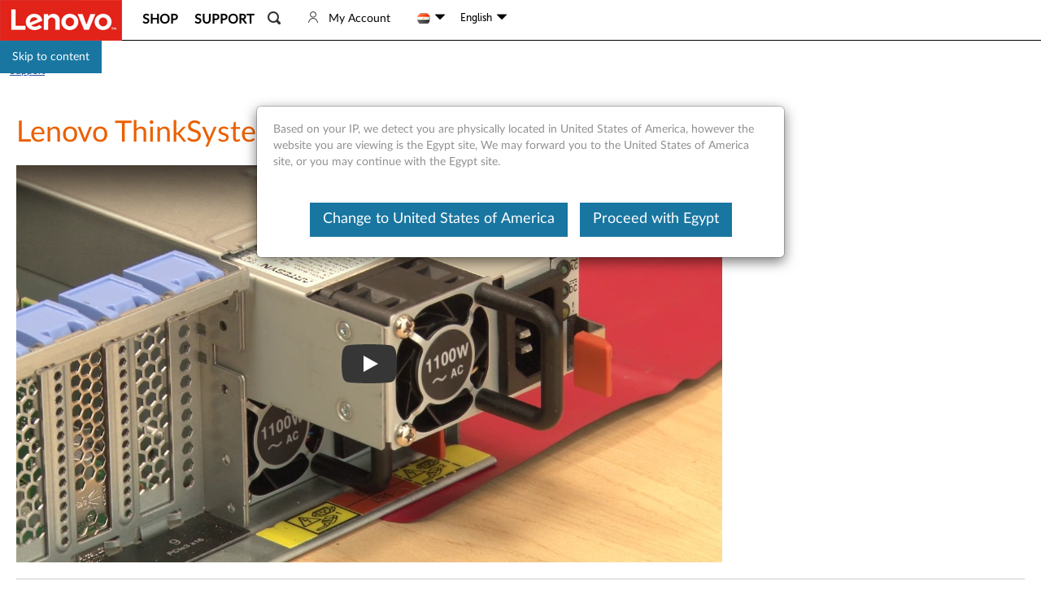

--- FILE ---
content_type: application/javascript; charset=utf-8
request_url: https://support.lenovo.com/esv4/plugins/contactus/lena-bot/index.js?v=202601141928
body_size: 2720
content:
(function($1,window1){var $lenaBotWindow=$1("#lena-bot-window");var $window=$1(window1);var generateDeferred=$1.Deferred();$window.data("lenaBot.initted",false);if(!$lenaBotWindow.length){return}if((navigator.userAgent||"").toLowerCase().indexOf("lenovovantage")>-1){return}var lenaBotHtml=['<link href="/esv4/plugins/contactus/lena-bot/index.css" rel="stylesheet" />','<div class="lenaBotWindow" style="display: none">','<p class="close-btn icon-s-close" id="moli_close_btn"></p>','<div class="hovertext">','<p t="lena chatbot tool tip|Lenovo Virtual Agent Lena can help troubleshoot issues with your PC product."></p>',"</div>",'<p class="moli-lets-chat moli-msg" t="how can i help you|How can I help you?">How can I help you?</p>','<img src="/esv4/plugins/contactus/lena-bot/lena-new.png" class="lenaImg" alt="Lena">',"</div>"];var methods={initted:false,isAvailable:false,caches:{},lenaTrack:function lenaTrack(){var track=methods.mb(["_satellite","track"])(window1);if(track){var obj={type:"eSupportProcess_Complete",name:"Lena ChatBot Robot Click",action:"Click"};l.DTM.Lmd.push(obj)}},inlineLenaTrack:function inlineLenaTrack(action,type){var lmd=methods.mb(["lmd"])(window1);var _satellite=methods.mb(["_satellite"])(window1);if(lmd&&_satellite&&_satellite.track){if(action==="click"){lmd.customInteraction="inline_lena: ".concat(type,": ").concat(action);_satellite.track("support_custom_interaction");return}lmd.customInteraction="inline_lena: ".concat(action);_satellite.track("support_custom_interaction")}},mb:function mb(p){return function(o){return p.map(function(c){return o=(o||{})[c]})&&o}},initLenaBotEvents:function initLenaBotEvents($container,config){$container.off("click.openWindow").on("click.openWindow","div.hovertext,img.lenaImg,p.moli-msg",function(){methods.openLenaWindow(config.url)});$container.off("click.hide").on("click.hide",".close-btn",function(){methods.hideWindow();$lenaBotWindow.hide();methods.markLenaBotClosedManually()})},markLenaBotClosedManually:function markLenaBotClosedManually(){$lenaBotWindow.data("closedManually",true);try{sessionStorage.setItem("com.lenovo.support.lena-bot.closedManually","1")}catch(e){}},isLenaBotClosedManually:function isLenaBotClosedManually(){try{return!!($lenaBotWindow.data("closedManually")||sessionStorage.getItem("com.lenovo.support.lena-bot.closedManually"))}catch(e){}return false},isLenaBotShown:function isLenaBotShown(){return $1(".lenaBotWindow",$lenaBotWindow).is(":visible")},openLenaWindow:function openLenaWindow(url){var win=window1.open(url,"_blank");win.focus();methods.lenaTrack()},showWindow:function showWindow(forced){if(!forced&&methods.isLenaBotClosedManually()){return}if(methods.isLenaBotShown()&&methods.isAvailable){return}if(!!$1("#yes-no-survey-suspended").length){$1(".lenaBotWindow").css("bottom","80px")}else{$1(".lenaBotWindow").css("bottom","20px")}$lenaBotWindow.show();$1(".lenaBotWindow",$lenaBotWindow).show()},hideWindow:function hideWindow(){$1(".lenaBotWindow",$lenaBotWindow).hide()},hideInlineLena:function hideInlineLena(){if(window1.kdBotSDK&&window1.kdBotSDK.minimize){window1.kdBotSDK.minimize();$1("#kd-bot-app .kd-chat-icon").addClass("hide")}window1.lenaURL=""},init:function init(){$window.on("pspSectionChanged",function(){if(methods.isLenaBotClosedManually()){return}methods.hideInlineLena();setTimeout(function(){methods.initNewLenaChat()},1500)});$window.on("lenaBot.appendGenerateCb",function(e,callback){return generateDeferred.then(callback)});$window.on("lenaBot.checkInitted",function(e,callback){$window.data("lenaBot.initted",methods.initted);return callback(methods.initted)});methods.initNewLenaChat().always(function(){window1.LenaBotChat=window1.LenaBotChat||methods.initNewLenaChat;methods.initted=true;$window.data("lenaBot.initted",methods.initted);$window.trigger("lenaBot.initted")})},initNewLenaChatCallback:function initNewLenaChatCallback(res,options){$1("#kd-bot-app .kd-chat-icon img").attr("alt","Lena");if(methods.mb(["status"])(res)!=="success"){methods.hideInlineLena();return methods.hideWindow()}var isAvailable=!!methods.mb(["data","available"])(res);var url=methods.mb(["data","url"])(res);var stayTimeToShow=methods.mb(["data","stayTimeToShow"])(res)|0;var enableInlineVersion=methods.mb(["data","enableInlineVersion"])(res);methods.isAvailable=isAvailable;if(!(isAvailable&&url)){methods.hideInlineLena();methods.inlineLenaTrack("disableInlineLena","");return methods.hideWindow()}methods.inlineLenaTrack("enableInlineLena","");var config={url:url,isAvailable:isAvailable,stayTimeToShow:stayTimeToShow};window1.lenaURL=url;if(enableInlineVersion&&url){var _window_ds_warranties,_window_customData;var originQueryData=url.split("&data=")[1];var deBase64QueryData="";try{deBase64QueryData=atob(originQueryData)}catch(e){}if($1("#kd-bot-app").length){window1.haveSmartAvatarTab=window1.haveSmartAvatarTab||[];if(window1.haveSmartAvatarTab.indexOf(window1.recodeClick||"")==-1&&!$1(".smartAvatar_operation").hasClass("cookieConsentToolimit")){$1("#kd-bot-app .kd-chat-icon").removeClass("hide");methods.inlineLenaTrack("display","")}else{methods.inlineLenaTrack("hideInlineLena","")}return}kdBotSDK=null;var inlineLenaUrl=window1.customData.inlineLenaUrl||"https://us-llm.lena.lenovo.com/inline/js/kd-bot-plugins.umd.cjs";var currentCountry=l.CultureUtility.getCurrentCountry().toLowerCase();var currentLanguage=l.CultureUtility.getCurrentLanguage().toLowerCase();var chatBotUrl="";var PremierCode=["PremierSupportPlus","Premier"];var SpecialSupport=(window1===null||window1===void 0?void 0:(_window_ds_warranties=window1.ds_warranties)===null||_window_ds_warranties===void 0?void 0:_window_ds_warranties.SpecialSupport)||"";var isPremier=SpecialSupport&&PremierCode.includes(SpecialSupport)&&((_window_customData=window1.customData)===null||_window_customData===void 0?void 0:_window_customData.enablePremierInlineLena);if(isPremier){var params={appCode:"764843d6-df9c-4fc3-8f3a-c0afa6ee8666",language:currentLanguage,country:currentCountry,sn:methods.getQueryStringFormTargetSearch(deBase64QueryData,"SerialNumber")||"",sourcePage:"inline"};if(currentCountry==="us"){inlineLenaUrl="https://lupe-napre-llm.lena.lenovo.com/premier/sdk/kd-bot-plugins.umd.cjs";chatBotUrl="https://lupe-napre-llm.lena.lenovo.com/callcenterv3/premierInline?data="+btoa(JSON.stringify(params))}else{inlineLenaUrl="https://lupe-sgpre-llm.lena.lenovo.com/premier/sdk/kd-bot-plugins.umd.cjs";chatBotUrl="https://lupe-sgpre-llm.lena.lenovo.com/callcenterv3/premierInline?data="+btoa(JSON.stringify(params))}}$1.getScript(inlineLenaUrl).done(function(){if(isPremier){kdBotSDK.init({isShowIcon:true,icon:"/esv4/plugins/contactus/lena-bot/lena-premier.svg",hoverGif:"/esv4/plugins/contactus/lena-bot/lena-premier.svg",name:"AI agent",chatBotUrl:chatBotUrl});$1(".kd-chat-icon").addClass("premier-inline-lena")}else{var siteParams={referenceUrl:methods.getQueryStringFormTargetSearch(deBase64QueryData,"ReferenceUrl"),referenceName:window1.mse_tabs||"",brand:methods.getQueryStringFormTargetSearch(deBase64QueryData,"Brand"),serialNumber:methods.getQueryStringFormTargetSearch(deBase64QueryData,"SerialNumber"),specialSupport:methods.getQueryStringFormTargetSearch(deBase64QueryData,"SpecialSupport"),warrantyStatus:methods.getQueryStringFormTargetSearch(deBase64QueryData,"WarrantyStatus"),countryCode:methods.getQueryStringFormTargetSearch(deBase64QueryData,"Country_Code")||currentCountry,languageCode:methods.getQueryStringFormTargetSearch(deBase64QueryData,"Language_Code"),productId:methods.getQueryStringFormTargetSearch(deBase64QueryData,"ProductId"),country:methods.getQueryStringFormTargetSearch(url,"country"),language:methods.getQueryStringFormTargetSearch(url,"language")};var _window_customData_inlineLenaEnv;kdBotSDK.init({isShowIcon:true,env:(_window_customData_inlineLenaEnv=window1.customData.inlineLenaEnv)!==null&&_window_customData_inlineLenaEnv!==void 0?_window_customData_inlineLenaEnv:"PROD",siteParams:siteParams})}$1("#kd-bot-app .kd-chat-icon").on("click",function(){methods.inlineLenaTrack("click","floatIcon")});$1("#kd-bot-app .kd-chat-icon").on("keydown",function(e){if(e.key==="Enter"||e.key===" "){$1(this).trigger("click");e.preventDefault()}});$1("#kd-bot-app .kd-chat-icon img").attr("alt","Lena");$1("#kd-bot-app .kd-chat-icon img").attr("role","button");$1("#kd-bot-app .kd-chat-icon img").attr("tabindex","0");$1(".smartAvatar_operation .operation_other").removeClass("hide");window1.haveSmartAvatarTab=window1.haveSmartAvatarTab||[];if($1(".smartAvatar_suspended").is(":visible")||$1(".smartAvatar_operation").is(":visible")||window1.haveSmartAvatarTab.includes("ProductPromotion")||$1(".smartAvatar_operation").hasClass("cookieConsentToolimit")){$1("#kd-bot-app .kd-chat-icon").addClass("hide");methods.inlineLenaTrack("hideInlineLena","")}else{methods.inlineLenaTrack("display","")}}).fail(function(){methods.inlineLenaTrack("failLoadInlineLenaSDK","")});return}$1(".smartAvatar_operation .operation_other").removeClass("hide");$lenaBotWindow.html(methods.mustacheCompile(lenaBotHtml.join(""),config));methods.initLenaBotEvents($lenaBotWindow,config);generateDeferred.resolve(config);$lenaBotWindow.find('link[rel="stylesheet"]').on("load",function(){try{refreshTranslations($lenaBotWindow.find("[t]"));refreshPTranslations($lenaBotWindow.find("[tp]"))}catch(e){}if(stayTimeToShow>0){setTimeout(methods.showWindow,stayTimeToShow);return}methods.showWindow()}).on("error",function(){methods.hideWindow()})},initNewLenaChat:function initNewLenaChat(){var source=window1.location.href;var currentLanguage=l.CultureUtility.getCurrentLanguage().toLowerCase();var currentCountry=l.CultureUtility.getCurrentCountry().toLowerCase();var cl=currentCountry+"/"+currentLanguage;var sepcialLena=["dk/da","no/nb","se/sv","fi/fi","nl/nl"];if(sepcialLena.indexOf(cl)>-1){currentLanguage="en"}var newLenaChatParams=["CountryService="+currentCountry,"Language="+currentLanguage,"ReferenceUrl="+source,"SerialNumber="+(methods.mb(["config","product","ID"])(window1)||"")].join("&");var request=methods.caches[newLenaChatParams]?$1.Deferred().resolve(methods.caches[newLenaChatParams]):$1.get(l.UrlUtility.getFullServicesPath("/v4/assisted/lena-bot"+"?"+newLenaChatParams));return request.then(function(res){if(methods.mb(["status"])(res)==="success"){methods.caches[newLenaChatParams]=res}return methods.initNewLenaChatCallback(res,{source:source})}).catch(function(e){methods.hideInlineLena();methods.hideWindow()})},mustacheCompile:function mustacheCompile(str,data){var reg=/\{\{(.*?)\}\}/;if(!reg.exec(str))return str;var tmp=str;while(reg.exec(str)){var placeholder=reg.exec(tmp)[0];var key=reg.exec(tmp)[1];tmp=tmp.replace(placeholder,"");str=str.replace(placeholder,data[key]?data[key].toString():"")}return str},getQueryStringFormTargetSearch:function getQueryStringFormTargetSearch(targetSearchString,name){if(!(targetSearchString&&typeof targetSearchString==="string")){return null}var reg=new RegExp("(?:[?|&]?)"+name+"=([^&]*)(?:&|$)","i");var r=targetSearchString.match(reg);if(r!=null)return decodeURIComponent(r[1]);return null}};methods.init();$lenaBotWindow.hide();window1.openLenaWindow=methods.openLenaWindow})($,window);